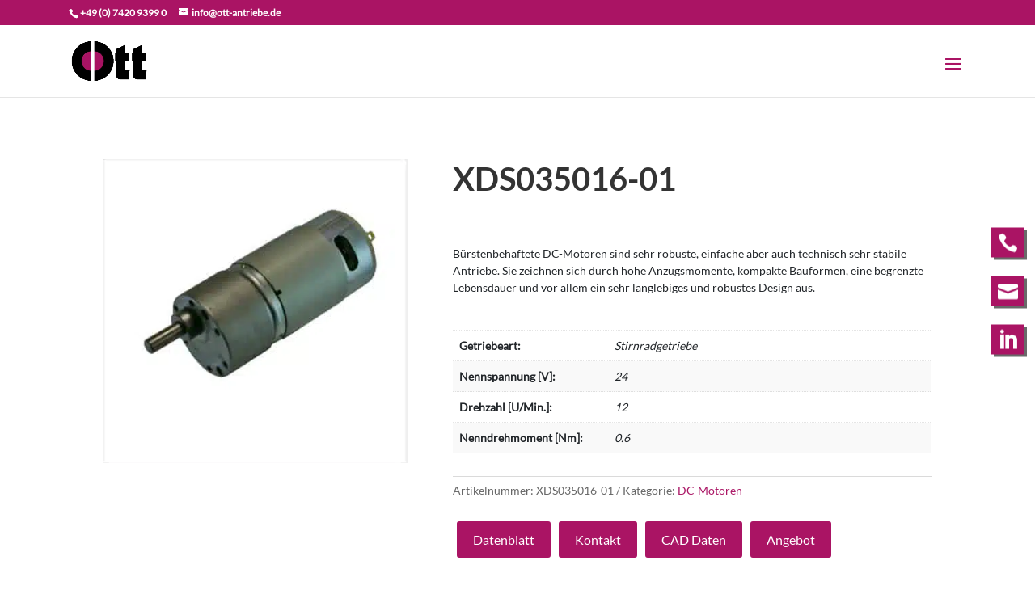

--- FILE ---
content_type: text/css; charset=utf-8
request_url: https://www.ott-antriebe.de/wp-content/cache/min/1/wp-content/themes/Divi-Child/style.css?ver=1768295702
body_size: 1301
content:
header.et-fixed-header{margin-top:-3px}.et_header_style_left .logo_container{width:80%}#page-container{overflow:hidden}.color-bullet ul{list-style-type:none!important}.color-bullet ul li:before{content:"\e04e";font-family:'ETmodules';color:#AA1464;float:left;padding-right:5px}.custom_filters{padding-bottom:30px}.custom_filters .title{font-weight:600;font-size:16px}.custom_filters .radio-group{padding-top:10px;padding-bottom:10px}.custom_filters .radio-group label{padding:5px 10px;position:relative;color:#bbb;border:1px solid #bbb;font-weight:600;margin-right:15px;border-radius:2px;cursor:pointer}.custom_filters .radio-group label:hover,.custom_filters .radio-group label.checked{color:#aa1464;border-color:#aa1464}.custom_filters .radio-group label input{-webkit-appearance:none;-moz-appearance:none;-ms-appearance:none;-o-appearance:none;appearance:none;visibility:hidden;position:absolute;width:100%;height:100%;cursor:pointer}.slider.slider-horizontal{width:68%;float:left;margin-top:5px;margin-bottom:20px;margin-left:1%;margin-right:1%}.tooltip.in{opacity:1;font-size:11px;padding-bottom:4px}.tooltip-inner{background-color:#aa1464;padding:1px 4px}.tooltip.in .tooltip-arrow{position:absolute;width:0;height:0;border-left:4px solid transparent;border-right:4px solid transparent;border-top:4px solid #aa1464;bottom:0;left:0;right:0;margin:auto}.slider .tooltip.top{margin-top:-23px}.slider-handle.round{top:auto;bottom:0;height:45px;background-color:transparent;background-image:none;border-radius:0;box-shadow:none!important}.slider.slider-horizontal .slider-selection{background-color:#aa1464;background-image:linear-gradient(to bottom,#aa1464 0,#aa1464 100%)}.slider-selection:after{content:" ";width:2px;height:18px;background-color:#aa1464;float:right;margin-top:-4px}.slider-selection:before{content:" ";width:2px;height:18px;background-color:#aa1464;float:left;margin-top:-4px}.custom_filters .submit{font-size:16px!important}.custom_filters .submit:hover{color:#aa1464!important}.cat-btn{font-size:16px;margin-right:10px;color:#bbb;border:1px solid #bbb;margin-bottom:10px}.custom_filters .cat-btn:hover,.custom_filters .cat-btn.selected{color:#aa1464;border-color:#aa1464}.custom_filters .cats{padding-top:10px;padding-bottom:10px}.et_right_sidebar #main-content .container::before{left:20%!important;right:auto!important}body #page-container #left-area{float:right;padding-left:3%;padding-right:0}body #page-container #sidebar{padding-left:0;padding-right:3%;float:left}.product-categories .current-cat,.product-categories .current-cat a{color:#aa1464!important;font-weight:600!important}.archive .product .product-meta{font-size:12px;line-height:1.2}.slider-wrapper{float:left;width:100%;padding-top:10px}.slider-wrapper .title{margin-bottom:10px}.status-input{float:left;width:15%;border:1px solid #aa1464;border-radius:5px;padding:4px 8px;margin-top:-2px}.fullwidth{float:left;width:100%}.custom_filters{margin-bottom:15px;float:left;width:100%}.custom_filters select{border:1px solid #aa1464;border-radius:5px;padding:5px;margin-right:15px;margin-top:5px}.check-wrapper label{width:20%;float:left;margin-top:5px;margin-bottom:5px;position:relative;padding-left:30px;cursor:pointer}.check-wrapper input{position:absolute;opacity:0;cursor:pointer;height:0;width:0}.margin-link{margin-right:15px;position:relative;top:2px}.check-wrapper .checkmark{position:absolute;top:0;left:0;height:25px;width:25px;background-color:#eee}.check-wrapper input:checked~.checkmark{background-color:#aa1464}.check-wrapper .checkmark:after{content:"";position:absolute;display:none}.check-wrapper input:checked~.checkmark:after{display:block}.check-wrapper .checkmark:after{left:9px;top:5px;width:8px;height:13px;border:solid #fff;border-width:0 3px 3px 0;-webkit-transform:rotate(45deg);-ms-transform:rotate(45deg);transform:rotate(45deg)}.et_pb_map{pointer-events:none}.gm-svpc{visibility:hidden}.gm-control-active gm-fullscreen-control{visibility:hidden}.gmnoprint{visibility:hidden}.gm-fullscreen-control{visibility:hidden}#et-secondary-menu{visibility:hidden!important}.btn-inline .et_pb_button_module_wrapper{display:inline-block;padding-bottom:20px;margin:0 10px}.header.et-fixed-header{margin-top:-2px}div.et_pb_module_inner h2{display:none}.pa-inline-buttons .et_pb_button_module_wrapper{display:inline-block}a.woocommerce-product-gallery__trigger{display:none}.woocommerce-product-gallery__image{pointer-events:none}.woocommerce table.shop_attributes th{width:200px}.custom-search-result .post-meta::before{content:"Kategorie: ";font-weight:700}.custom-search-result .post-meta{pointer-events:none}.custom-search-result .entry-featured-image-url{padding-top:100%;display:block}.custom-search-result .entry-featured-image-url img{position:absolute;height:100%;width:100%;top:0;left:0;right:0;bottom:0;object-fit:cover}@media only screen and (max-width:1350px){#top-menu-nav,#top-menu{display:none}#et_top_search{display:none}#et_mobile_nav_menu{display:block}}@media only screen and (min-width:1350px){.menu_search{display:none!important}}.et_mobile_menu{overflow:scroll!important;max-height:84vh;box-shadow:0 0 30px rgba(0,0,0,.3)}

--- FILE ---
content_type: text/css; charset=utf-8
request_url: https://www.ott-antriebe.de/wp-content/cache/min/1/wp-content/et-cache/356606/et-core-unified-cpt-tb-366074-tb-366071-deferred-356606.min.css?ver=1768339554
body_size: 839
content:
@font-face{font-family:"Lato-Bold";font-display:swap;src:url(https://www.ott-antriebe.de/wp-content/uploads/et-fonts/Lato-Bold.ttf) format("truetype")}@font-face{font-family:"Lato-Regular";font-display:swap;src:url(https://www.ott-antriebe.de/wp-content/uploads/et-fonts/Lato-Regular.ttf) format("truetype")}@font-face{font-family:"Lato-Bold";font-display:swap;src:url(https://www.ott-antriebe.de/wp-content/uploads/et-fonts/Lato-Bold.ttf) format("truetype")}@font-face{font-family:"Lato-Regular";font-display:swap;src:url(https://www.ott-antriebe.de/wp-content/uploads/et-fonts/Lato-Regular.ttf) format("truetype")}.et_pb_section_0_tb_footer{border-top-width:8px;border-top-color:#aa1464}.et_pb_section_0_tb_footer.et_pb_section{padding-top:40px;padding-bottom:40px;background-color:#231f20!important}.et_pb_row_0_tb_footer.et_pb_row{padding-bottom:19px!important;padding-bottom:19px}.et_pb_text_0_tb_footer.et_pb_text a,.et_pb_text_0_tb_footer.et_pb_text ul li,.et_pb_text_0_tb_footer.et_pb_text ol li>ul li,.et_pb_text_1_tb_footer.et_pb_text a,.et_pb_text_1_tb_footer.et_pb_text ul li,.et_pb_text_1_tb_footer.et_pb_text ol li>ul li,.et_pb_text_2_tb_footer.et_pb_text,.et_pb_text_2_tb_footer.et_pb_text a,.et_pb_text_2_tb_footer.et_pb_text ul li,.et_pb_text_2_tb_footer.et_pb_text ol li>ul li,.et_pb_text_3_tb_footer.et_pb_text,.et_pb_text_3_tb_footer.et_pb_text ul li,.et_pb_text_3_tb_footer.et_pb_text ol li>ul li,.et_pb_text_4_tb_footer.et_pb_text,.et_pb_text_4_tb_footer.et_pb_text ul li,.et_pb_text_4_tb_footer.et_pb_text ol li>ul li,.et_pb_text_5_tb_footer.et_pb_text a,.et_pb_text_6_tb_footer.et_pb_text{color:#ffffff!important}.et_pb_text_0_tb_footer a{line-height:1.1em}.et_pb_text_0_tb_footer h1{color:#931562!important}.et_pb_text_0_tb_footer h3,.et_pb_text_1_tb_footer h3,.et_pb_text_2_tb_footer h3,.et_pb_text_3_tb_footer h3,.et_pb_text_4_tb_footer h3{font-size:19px;color:#aa1464!important}.et_pb_text_0_tb_footer ul{padding-left:0%!important}.et_pb_text_1_tb_footer ul{list-style-type:none!important;padding-left:0%!important}.et_pb_text_2_tb_footer a{text-decoration:underline}.et_pb_code_0_tb_footer{background-color:#aa1464;padding-top:7px;padding-right:8px;padding-bottom:2px;padding-left:8px;margin-top:-60px!important;margin-right:13px!important;box-shadow:3px 3px 0 0 rgba(0,0,0,.59);position:fixed!important;top:50%;bottom:auto;right:0;left:auto;transform:translateY(-50%);transition:transform 300ms ease 0ms}body.logged-in.admin-bar .et_pb_code_0_tb_footer,body.logged-in.admin-bar .et_pb_code_1_tb_footer,body.logged-in.admin-bar .et_pb_code_2_tb_footer{top:calc(50% + 32px)}.et_pb_code_0_tb_footer:hover{transform:scaleX(1.2) scaleY(1.2) translateX(-3px) translateY(-20px)!important}.et_pb_code_1_tb_footer{background-color:#aa1464;padding-top:7px;padding-right:8px;padding-bottom:2px;padding-left:8px;margin-right:13px!important;box-shadow:3px 3px 0 0 rgba(0,0,0,.59);position:fixed!important;top:50%;bottom:auto;right:0;left:auto;transform:translateY(-50%);transition:transform 300ms ease 0ms}.et_pb_code_1_tb_footer:hover{transform:scaleX(1.2) scaleY(1.2) translateX(-3px) translateY(-15px)!important}.et_pb_code_2_tb_footer{background-color:#aa1464;padding-top:7px;padding-right:8px;padding-bottom:2px;padding-left:8px;margin-top:60px!important;margin-right:13px!important;box-shadow:3px 3px 0 0 rgba(0,0,0,.59);position:fixed!important;top:50%;bottom:auto;right:0;left:auto;transform:translateY(-50%);transition:transform 300ms ease 0ms}.et_pb_code_2_tb_footer:hover{transform:scaleX(1.2) scaleY(1.2) translateX(-3px) translateY(-13px)!important}.et_pb_text_3_tb_footer a,.et_pb_text_4_tb_footer a{font-weight:700}.et_pb_button_0_tb_footer_wrapper .et_pb_button_0_tb_footer,.et_pb_button_0_tb_footer_wrapper .et_pb_button_0_tb_footer:hover{padding-top:0px!important}.et_pb_button_0_tb_footer_wrapper{margin-top:-15px!important}body #page-container .et_pb_section .et_pb_button_0_tb_footer{color:#ffffff!important;border-width:4px!important;border-color:#aa1464;font-size:16px;background-color:#aa1464}body #page-container .et_pb_section .et_pb_button_0_tb_footer:after{font-size:1.6em}body.et_button_custom_icon #page-container .et_pb_button_0_tb_footer:after{font-size:16px}.et_pb_button_0_tb_footer,.et_pb_button_0_tb_footer:after{transition:all 300ms ease 0ms}.et_pb_text_4_tb_footer{padding-bottom:0px!important;margin-bottom:-3px!important}.et_pb_section_1_tb_footer.et_pb_section{padding-top:2px;padding-bottom:0;background-color:#161616!important}.et_pb_row_1_tb_footer.et_pb_row{padding-top:14px!important;padding-bottom:0px!important;padding-top:14px;padding-bottom:0}.et_pb_text_5_tb_footer.et_pb_text{color:#777777!important}.et_pb_text_6_tb_footer.et_pb_text a{color:#fafafa!important}.et_pb_text_6_tb_footer{margin-bottom:5px!important}@media only screen and (max-width:980px){.et_pb_section_0_tb_footer{border-top-width:8px;border-top-color:#aa1464}body #page-container .et_pb_section .et_pb_button_0_tb_footer:after{display:inline-block;opacity:0}body #page-container .et_pb_section .et_pb_button_0_tb_footer:hover:after{opacity:1}}@media only screen and (max-width:767px){.et_pb_section_0_tb_footer{border-top-width:8px;border-top-color:#aa1464}.et_pb_code_0_tb_footer,.et_pb_code_1_tb_footer,.et_pb_code_2_tb_footer{display:none!important}body #page-container .et_pb_section .et_pb_button_0_tb_footer:after{display:inline-block;opacity:0}body #page-container .et_pb_section .et_pb_button_0_tb_footer:hover:after{opacity:1}}